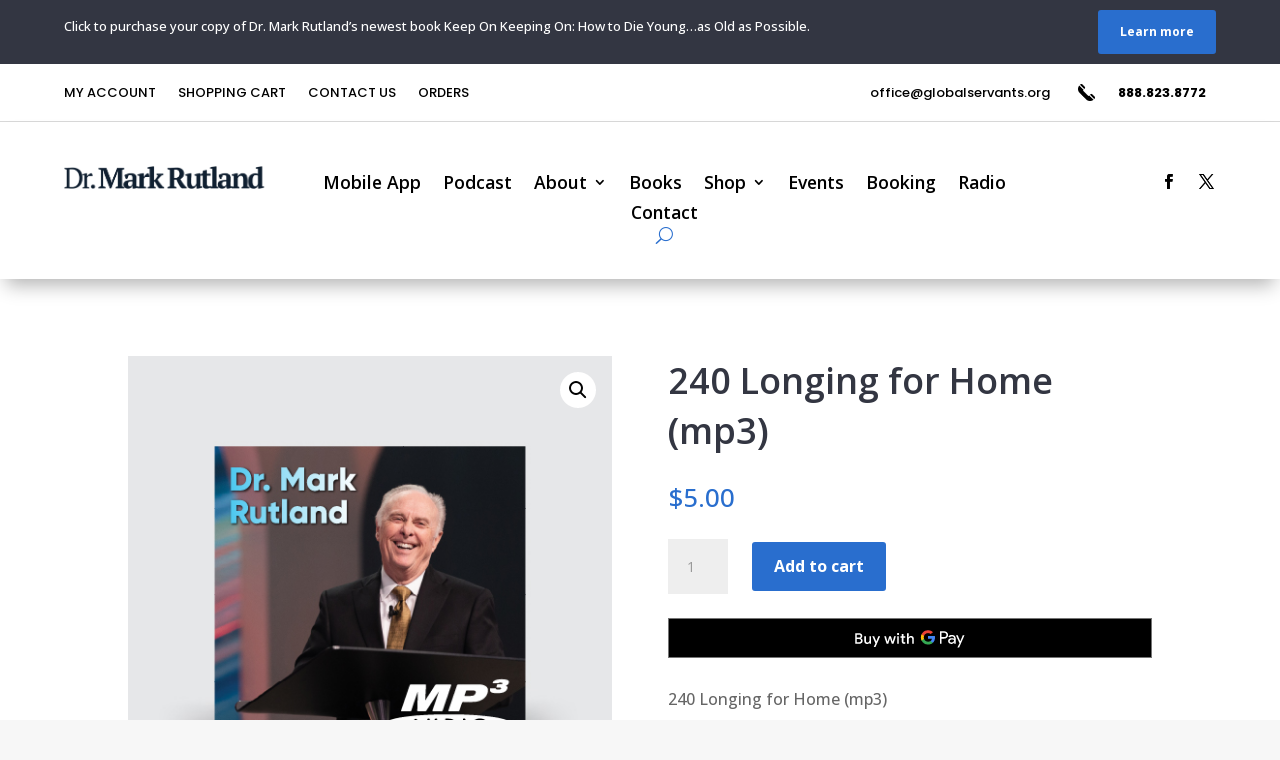

--- FILE ---
content_type: text/css
request_url: https://drmarkrutland.com/wp-content/plugins/advanced-woo-search/assets/css/common.min.css?ver=3.51
body_size: 2350
content:
@-webkit-keyframes load8{0%{-webkit-transform:rotate(0deg);transform:rotate(0deg)}to{-webkit-transform:rotate(360deg);transform:rotate(360deg)}}@keyframes load8{0%{-webkit-transform:rotate(0deg);transform:rotate(0deg)}to{-webkit-transform:rotate(360deg);transform:rotate(360deg)}}.aws-container .aws-search-form{position:relative;width:100%;float:none!important;display:-webkit-box!important;display:-moz-box!important;display:-ms-flexbox!important;display:-webkit-flex!important;display:flex!important;align-items:stretch;height:44px}.aws-container .aws-search-form *,.aws-search-result{-moz-box-sizing:border-box;-webkit-box-sizing:border-box;box-sizing:border-box;-moz-hyphens:manual;-webkit-hyphens:manual;hyphens:manual;border-radius:0!important}.aws-container .aws-search-form .aws-loader,.aws-container .aws-search-form .aws-loader:after{border-radius:50%!important;width:20px;height:20px}.aws-container .aws-search-form .aws-wrapper{flex-grow:1;position:relative;vertical-align:top;padding:0;width:100%;overflow:hidden}.aws-container .aws-search-form .aws-loader{position:absolute;display:none;right:10px;top:50%;z-index:999;margin:-10px 0 0;font-size:10px;text-indent:-9999em;border-top:3px solid #ededed;border-right:3px solid #ededed;border-bottom:3px solid #ededed;border-left:3px solid #555}.aws-container .aws-search-form.aws-processing .aws-loader{display:block;-webkit-transform:translateZ(0);-ms-transform:translateZ(0);transform:translateZ(0);-webkit-animation:load8 .7s infinite linear;animation:load8 .7s infinite linear}.aws-container .aws-search-label{position:absolute!important;left:-10000px;top:auto;width:1px;height:1px;overflow:hidden;clip:rect(1px,1px,1px,1px)}.aws-container .aws-search-field{width:100%;max-width:100%;color:#313131;padding:6px;line-height:30px;display:block;font-size:12px;position:relative;z-index:2;-webkit-appearance:none;height:100%;min-height:inherit;margin:0!important;border:1px solid #d8d8d8;outline:0}@media screen and (-webkit-min-device-pixel-ratio:0) and (max-width:1024px){.aws-container .aws-search-field{font-size:16px}}.aws-container .aws-search-field::-ms-clear{display:none;width:0;height:0}.aws-container .aws-search-field::-ms-reveal{display:none;width:0;height:0}.aws-container .aws-search-field::-webkit-search-cancel-button,.aws-container .aws-search-field::-webkit-search-decoration,.aws-container .aws-search-field::-webkit-search-results-button,.aws-container .aws-search-field::-webkit-search-results-decoration{display:none}.aws-container .aws-search-field:focus{background-color:#fff}.aws-container .aws-show-clear .aws-search-field{padding-right:40px}.aws-container .aws-search-field:focus::-webkit-input-placeholder{color:transparent}.aws-container .aws-search-field:focus:-moz-placeholder{color:transparent}.aws-container .aws-search-field:focus::-moz-placeholder{color:transparent}.aws-container .aws-search-field:focus:-ms-input-placeholder{color:transparent}.aws-container .aws-search-form .aws-search-clear{display:none!important;position:absolute;top:0;right:0;z-index:2;cursor:pointer;color:#757575;height:100%;width:38px;padding:0 0 0 10px;text-align:left}.aws-container .aws-search-form .aws-search-clear span{position:relative;display:block;font-size:24px;line-height:24px;top:50%;margin-top:-12px}.aws-container .aws-search-form.aws-show-clear.aws-form-active .aws-search-clear{display:block!important}.aws-container .aws-search-form.aws-form-active.aws-processing .aws-search-clear{display:none!important}.aws-container .aws-search-form .aws-search-btn{padding:0;line-height:10px;width:42px}.aws-container .aws-search-form .aws-search-btn_icon{display:inline-block;fill:currentColor;height:24px;line-height:24px;position:relative;width:42px;color:#555}.aws-container .aws-search-form .aws-search-btn svg{display:block;height:100%;width:100%}.aws-container[data-show-page=false] .aws-search-form .aws-search-btn:hover{background:#ededed;cursor:default}.aws-container .aws-search-form .aws-form-btn{display:-webkit-box;display:-moz-box;display:-ms-flexbox;display:-webkit-flex;display:flex;justify-content:center;flex-direction:column;text-align:center;background:#ededed;border:1px solid #d8d8d8;margin:0 0 0-1px;cursor:pointer;position:relative;white-space:nowrap;-moz-user-select:none;-ms-user-select:none;user-select:none;-webkit-transition:background-color 100ms ease-in-out;-moz-transition:background-color 100ms ease-in-out;-o-transition:background-color 100ms ease-in-out;transition:background-color 100ms ease-in-out}.aws-container .aws-search-form .aws-form-btn:hover{background:#dcdcdc}.aws-container .aws-search-form .aws-form-btn:active{background:#d8d8d8}.aws-container[data-buttons-order="3"] .aws-search-form .aws-wrapper{-webkit-order:2;order:2}.aws-container[data-buttons-order="3"] .aws-search-form .aws-search-btn{margin:0-1px 0 0}.aws-search-result{position:absolute;text-align:left;z-index:9999999999999;background:#fff;width:100%;margin-top:-1px;border:1px solid #ccc;font-size:12px;line-height:16px}.aws-search-result ul{list-style:none;padding:0!important;margin:0!important;max-height:400px;overflow-y:auto}.aws-search-result ul::-webkit-scrollbar-track{-webkit-box-shadow:none;background-color:#ededed}.aws-search-result ul::-webkit-scrollbar{width:7px;background-color:#ededed}.aws-search-result ul::-webkit-scrollbar-thumb{background-color:#d8d8d8}.aws-search-result ul li{list-style:none;border-bottom:1px solid #ccc;overflow:hidden;margin:0!important;position:relative}.aws-search-result ul li:last-child{border-bottom:0}.aws-search-result .aws_result_link{display:block;cursor:pointer;padding:10px 8px;height:100%;overflow:hidden;text-decoration:none;border:0}.aws-search-result .aws_top_text{width:100%;padding:10px 8px;border-bottom:1px solid #ccc}.aws-search-result .aws_result_item.hovered,.aws-search-result .aws_result_item:hover,.aws-search-result .aws_search_more a:hover{background:#f5f5f5}.aws-search-result .aws_results .aws_result_item{position:relative}.aws-search-result .aws_result_item .aws_result_link_top{position:absolute;z-index:1;white-space:nowrap;text-indent:-9999px;overflow:hidden;top:0;bottom:0;left:0;right:0;opacity:0;outline:0;text-decoration:none}.aws-search-result .aws_result_item [data-link],.aws-search-result .aws_result_item a,.aws-search-result .aws_result_item button,.aws-search-result .aws_result_item span[href]{position:relative;z-index:2}.aws-search-result .aws_result_content{overflow:hidden;display:block}.aws-search-result .aws_result_title{display:block;font-weight:400;margin-bottom:3px;color:#21759b}.aws-search-result .aws_result_featured{margin:0 6px 0 0;position:relative;top:-2px;left:3px}.aws-search-result .aws_result_featured svg{width:13px;height:13px;fill:#fa0;vertical-align:bottom}.aws-search-result .aws_result_sku,.aws-search-result .aws_result_stock{display:block;font-weight:400;margin-top:4px;margin-bottom:5px;color:#7ad03a}.aws-search-result .aws_result_stock.out{color:#a44}.aws-search-result .aws_result_sku{margin-top:3px;color:#222}.aws-search-result .aws_result_cat .aws_result_title,.aws-search-result .aws_result_tag .aws_result_title,.aws-search-result .aws_result_top_custom_item .aws_result_title{margin-bottom:2px}.aws-search-result .aws_result_excerpt{display:block;color:#222}.aws-search-result .aws_result_price{display:block;padding:2px 0;color:#222}.aws-search-result .aws_result_price del{background:0 0;padding:0 12px 0 0;opacity:.8;text-decoration:line-through!important}.aws-search-result .aws_result_price ins{background:0 0;padding:0 12px 0 0;opacity:1}.aws-search-result .aws_result_cats{display:block;float:left;margin:0 20px 0 0}.aws-search-result .aws_result_image{display:block;height:100%;float:left;padding:0 10px 0 0}.aws-search-result .aws_result_image img{width:50px;height:auto;box-shadow:none}.aws-search-result .aws_result_sale{display:block;height:42px;overflow:hidden;position:absolute;right:0;top:0;width:47px}.aws-search-result .aws_onsale{background:#77a464 0 0;color:#fff;display:block;float:right;height:20px;padding-top:2px;position:relative;right:-25px;text-align:center;top:3px;transform:rotate(45deg);width:77px}.aws-search-result .aws_no_result{line-height:1.5;padding:10px 6px;cursor:auto}.aws-search-result .aws_search_more a{line-height:40px;display:block;text-decoration:none;border:0;text-align:center;color:#21759b}.aws-search-result .aws_terms_suggestions{line-height:1.7}.aws-search-result .aws_term_suggestion{color:#222;vertical-align:middle}.aws-search-result a.aws_term_suggestion{color:#222;background:#ededed;border:0;border-radius:3px;font-size:13px;padding:2px 5px}.aws-search-result a.aws_term_suggestion:hover{background-color:#dad8da}body.aws-overlay{overflow:hidden!important;position:fixed;width:100%}.aws-container.aws-mobile-fixed{position:fixed!important;z-index:9999999!important;top:10px!important;left:20px!important;width:100%;width:calc(100% - 40px)!important}.aws-mobile-fixed-close{padding:15px;margin-right:-10px;display:inline-block;float:right;cursor:pointer}.aws-overlay-mask{display:block;position:fixed;top:0;left:0;right:0;bottom:0;opacity:0;background:#fff;z-index:9999998!important}.aws-overlay .aws-overlay-mask{opacity:1}.et_search_outer .aws-container{width:60%}.et_search_outer .aws-container .aws-search-form{max-width:100%!important}.et_vertical_nav .et_search_outer .aws-container{width:auto;margin:0 20px 0 0}.et_fixed_nav .et-fixed-header .et_search_outer .aws-container{top:7px}.et_pb_menu__search .aws-container{width:100%}#et-boc .aws-container .aws-search-field{border:1px solid #d8d8d8;padding:6px 15px}#et-boc .aws-container .aws-search-form .aws-form-btn{background:#ededed;border:1px solid #d8d8d8;margin:0 0 0-1px}#et-boc .aws-container .aws-search-form .aws-wrapper .aws-loader{border-top:3px solid #ededed;border-right:3px solid #ededed;border-bottom:3px solid #ededed;border-left:3px solid #555;margin:-10px 0 0}#et-boc .aws-container .aws-search-form .aws-search-clear span{margin-top:-12px}#et-boc .aws-container .aws-search-form .aws-search-clear{padding:0 0 0 10px}.aws-search-result .aws_result_title .advanced-woo-labels{position:relative!important;width:auto!important;margin:0 5px 5px 0!important;transform:none!important}.aws-search-result .aws_result_title .advanced-woo-labels:last-child{margin-bottom:0!important}.aws-search-result .aws_result_title .aws_result_labels{display:flex;margin:0!important;flex-wrap:wrap;flex-direction:row;text-align:left;justify-content:flex-start}